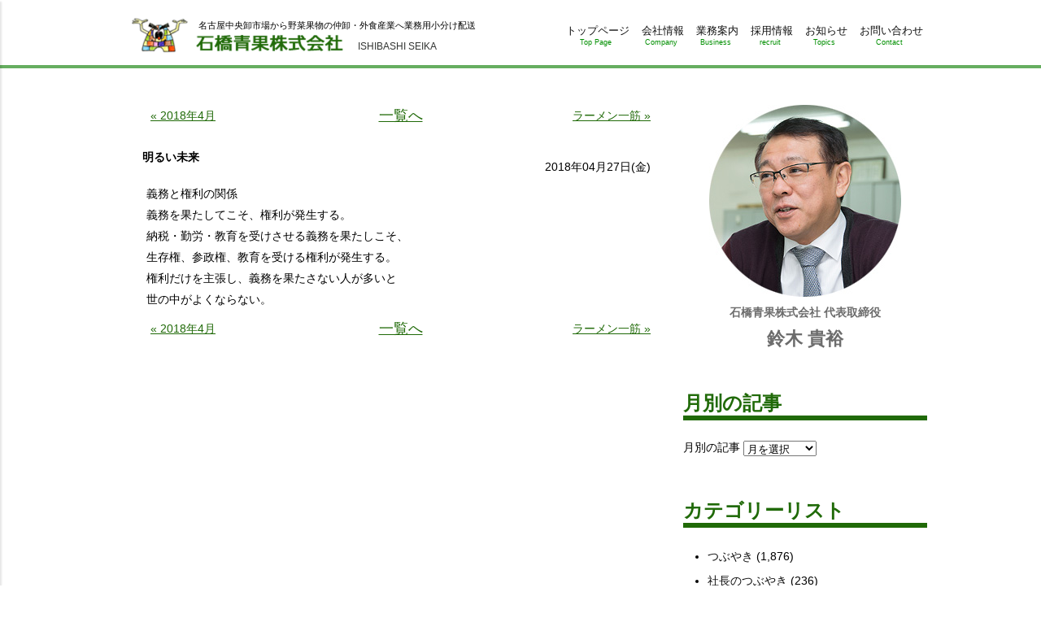

--- FILE ---
content_type: text/html; charset=UTF-8
request_url: https://www.i-veg.jp/%E6%98%8E%E3%82%8B%E3%81%84%E6%9C%AA%E6%9D%A5/
body_size: 4916
content:
<!DOCTYPE html>
<html lang="ja">
<head>
<meta charset="UTF-8">
<meta name="viewport" content="width=device-width,maximum-scale=1.0">
<title>明るい未来 | 石橋青果株式会社</title>

<!-- All in One SEO Pack 2.3.15.3 by Michael Torbert of Semper Fi Web Design[133,162] -->
<meta name="description"  content="義務と権利の関係 義務を果たしてこそ、権利が発生する。 納税・勤労・教育を受けさせる義務を果たしこそ、 生存権、参政権、教育を受ける権利が発生する。 権利だけを主張し、義務を果たさない人が多いと 世の中がよくならない。" />

<link rel="canonical" href="https://www.i-veg.jp/%e6%98%8e%e3%82%8b%e3%81%84%e6%9c%aa%e6%9d%a5/" />
<!-- /all in one seo pack -->
<link rel="alternate" type="application/rss+xml" title="石橋青果株式会社 &raquo; フィード" href="https://www.i-veg.jp/feed/" />
<link rel="alternate" type="application/rss+xml" title="石橋青果株式会社 &raquo; コメントフィード" href="https://www.i-veg.jp/comments/feed/" />
<link rel="alternate" type="application/rss+xml" title="石橋青果株式会社 &raquo; 明るい未来 のコメントのフィード" href="https://www.i-veg.jp/%e6%98%8e%e3%82%8b%e3%81%84%e6%9c%aa%e6%9d%a5/feed/" />
<link rel='stylesheet' id='iveg-css'  href='https://www.i-veg.jp/wp-content/themes/iveg2016/style.css?ver=4.4.33' type='text/css' media='all' />
<script type='text/javascript' src='//ajax.googleapis.com/ajax/libs/jquery/2.1.4/jquery.min.js?ver=2.1.4'></script>
<link rel='shortlink' href='https://www.i-veg.jp/?p=2007' />
</head>
<body id="top" class="single single-post postid-2007 single-format-standard">

<div id="allwrap">
<div class="mobilenav">
	<div class="logo">
		<img src="https://www.i-veg.jp/wp-content/themes/iveg2016/images/common/logo.png" alt="石橋青果株式会社">
	</div>

<nav class="m-nav"><ul><li id="menu-item-31" class="menu-item menu-item-type-post_type menu-item-object-page menu-item-31"><a href="https://www.i-veg.jp/">トップページ<span>Top Page</span></a></li>
<li id="menu-item-26" class="disable menu-item menu-item-type-post_type menu-item-object-page menu-item-has-children menu-item-26"><a href="https://www.i-veg.jp/company/office/">会社情報<span>Company</span></a>
<ul class="sub-menu">
	<li id="menu-item-28" class="menu-item menu-item-type-post_type menu-item-object-page menu-item-28"><a href="https://www.i-veg.jp/company/">考え方<span>Message</span></a></li>
	<li id="menu-item-33" class="menu-item menu-item-type-post_type menu-item-object-page menu-item-33"><a href="https://www.i-veg.jp/company/office/">本社概要<span>Profile</span></a></li>
	<li id="menu-item-29" class="menu-item menu-item-type-post_type menu-item-object-page menu-item-29"><a href="https://www.i-veg.jp/company/shizuoka/">静岡営業所<span>Shizuoka</span></a></li>
	<li id="menu-item-27" class="menu-item menu-item-type-post_type menu-item-object-page menu-item-27"><a href="https://www.i-veg.jp/company/history/">売上推移・沿革<span>History</span></a></li>
	<li id="menu-item-4499" class="menu-item menu-item-type-post_type menu-item-object-page menu-item-4499"><a href="https://www.i-veg.jp/company/sdgs/">SDGsの取り組み<span>SDGs</span></a></li>
</ul>
</li>
<li id="menu-item-25" class="menu-item menu-item-type-post_type menu-item-object-page menu-item-25"><a href="https://www.i-veg.jp/work/">業務案内<span>Business</span></a></li>
<li id="menu-item-22" class="disable menu-item menu-item-type-post_type menu-item-object-page menu-item-has-children menu-item-22"><a href="https://www.i-veg.jp/recruit/">採用情報<span>recruit</span></a>
<ul class="sub-menu">
	<li id="menu-item-32" class="menu-item menu-item-type-post_type menu-item-object-page menu-item-32"><a href="https://www.i-veg.jp/recruit/">採用情報<span>New Graduates</span></a></li>
	<li id="menu-item-24" class="menu-item menu-item-type-post_type menu-item-object-page menu-item-24"><a href="https://www.i-veg.jp/recruit/interview/">先輩インタビュー<span>Interview</span></a></li>
</ul>
</li>
<li id="menu-item-43" class="menu-item menu-item-type-post_type_archive menu-item-object-topics menu-item-43"><a href="https://www.i-veg.jp/topics/">お知らせ<span>Topics</span></a></li>
<li id="menu-item-30" class="menu-item menu-item-type-post_type menu-item-object-page current_page_parent menu-item-30"><a href="https://www.i-veg.jp/blog/">社長ブログ<span>Blog</span></a></li>
<li id="menu-item-21" class="menu-item menu-item-type-post_type menu-item-object-page menu-item-21"><a href="https://www.i-veg.jp/contact/">お問い合わせ<span>Contact</span></a></li>
</ul></nav>	<div id="close">CLOSE</div>
</div><!--/.mobilenav-->
<div id="wrapper">
	<header>
		<div class="site-header inner clearfix">
<p class="site-title">				<a href="/">
					<img src="https://www.i-veg.jp/wp-content/themes/iveg2016/images/common/logo.png" alt="石橋青果株式会社">
					<span>ISHIBASHI SEIKA</span>
				</a>
</p>			<p class="site-description">名古屋中央卸市場から野菜果物の仲卸・外食産業へ業務用小分け配送</p>
<nav class="header-nav clearfix"><ul><li id="menu-item-20" class="menu-item menu-item-type-post_type menu-item-object-page menu-item-20"><a href="https://www.i-veg.jp/">トップページ<span>Top Page</span></a></li>
<li id="menu-item-1077" class="menu-item menu-item-type-post_type menu-item-object-page menu-item-1077"><a href="https://www.i-veg.jp/company/">会社情報<span>Company</span></a></li>
<li id="menu-item-18" class="menu-item menu-item-type-post_type menu-item-object-page menu-item-18"><a href="https://www.i-veg.jp/work/">業務案内<span>Business</span></a></li>
<li id="menu-item-17" class="menu-item menu-item-type-post_type menu-item-object-page menu-item-17"><a href="https://www.i-veg.jp/recruit/">採用情報<span>recruit</span></a></li>
<li id="menu-item-42" class="menu-item menu-item-type-post_type_archive menu-item-object-topics menu-item-42"><a href="https://www.i-veg.jp/topics/">お知らせ<span>Topics</span></a></li>
<li id="menu-item-16" class="menu-item menu-item-type-post_type menu-item-object-page menu-item-16"><a href="https://www.i-veg.jp/contact/">お問い合わせ<span>Contact</span></a></li>
</ul></nav>			<div class="nav-button">
				<input name="mnav" id="mnav" type="checkbox" value="0">
				<label for="mnav"><span></span></label>
			</div>
		</div><!--/.site-header-->
	</header>

	<div class="wrap">
		<div class="content inner clearfix">
			<div class="main">
<div class='pagenavi clearfix'>		<a href="https://www.i-veg.jp/2018%e5%b9%b44%e6%9c%88/" title="2018年4月" rel="prev">&#xab; 2018年4月</a>
 <a href='/blog/' class='golist'><span>一覧へ</span></a> 		<a href="https://www.i-veg.jp/%e3%83%a9%e3%83%bc%e3%83%a1%e3%83%b3%e4%b8%80%e7%ad%8b/" title="ラーメン一筋" rel="next">ラーメン一筋 &#xbb;</a>
</div><article id="post-2007" class="">

	<header class="entry-header">
<h1 class="entry-title clearfix">明るい未来<span class="meta"><time datetime="2018-04-27T10:08:03+00:00">2018年04月27日(金)</time></span></h1>	</header><!-- .entry-header -->

	<div class="entry-content">
				<p>義務と権利の関係<br />
義務を果たしてこそ、権利が発生する。<br />
納税・勤労・教育を受けさせる義務を果たしこそ、<br />
生存権、参政権、教育を受ける権利が発生する。<br />
権利だけを主張し、義務を果たさない人が多いと<br />
世の中がよくならない。</p>
			</div><!-- .entry-content -->

	<footer class="entry-footer">



	</footer><!-- .entry-footer -->

</article><!-- #post-## --><div class='pagenavi clearfix'>		<a href="https://www.i-veg.jp/2018%e5%b9%b44%e6%9c%88/" title="2018年4月" rel="prev">&#xab; 2018年4月</a>
 <a href='/blog/' class='golist'><span>一覧へ</span></a> 		<a href="https://www.i-veg.jp/%e3%83%a9%e3%83%bc%e3%83%a1%e3%83%b3%e4%b8%80%e7%ad%8b/" title="ラーメン一筋" rel="next">ラーメン一筋 &#xbb;</a>
</div>			</div><!--/.main-->
			<div class="sidebar">

<div class="widget-area"><aside id="text-2" class="widget widget_text">			<div class="textwidget"><p class="blog-sidebar-photo"><img src="https://www.i-veg.jp/wp-content/themes/iveg2016/images/blog/photo.jpg" alt="photo"></p>
<p class="blog-sidebar-txt1">石橋青果株式会社 代表取締役</p>
<p class="blog-sidebar-txt2">鈴木 貴裕</p></div>
		</aside><aside id="archives-2" class="widget widget_archive"><h1 class="widget-title">月別の記事</h1>		<label class="screen-reader-text" for="archives-dropdown-2">月別の記事</label>
		<select id="archives-dropdown-2" name="archive-dropdown" onchange='document.location.href=this.options[this.selectedIndex].value;'>
			
			<option value="">月を選択</option>
				<option value='https://www.i-veg.jp/2026/01/'> 2026年1月 </option>
	<option value='https://www.i-veg.jp/2025/12/'> 2025年12月 </option>
	<option value='https://www.i-veg.jp/2025/11/'> 2025年11月 </option>
	<option value='https://www.i-veg.jp/2025/10/'> 2025年10月 </option>
	<option value='https://www.i-veg.jp/2025/09/'> 2025年9月 </option>
	<option value='https://www.i-veg.jp/2025/08/'> 2025年8月 </option>
	<option value='https://www.i-veg.jp/2025/07/'> 2025年7月 </option>
	<option value='https://www.i-veg.jp/2025/06/'> 2025年6月 </option>
	<option value='https://www.i-veg.jp/2025/05/'> 2025年5月 </option>
	<option value='https://www.i-veg.jp/2025/04/'> 2025年4月 </option>
	<option value='https://www.i-veg.jp/2025/03/'> 2025年3月 </option>
	<option value='https://www.i-veg.jp/2025/02/'> 2025年2月 </option>
	<option value='https://www.i-veg.jp/2025/01/'> 2025年1月 </option>
	<option value='https://www.i-veg.jp/2024/12/'> 2024年12月 </option>
	<option value='https://www.i-veg.jp/2024/11/'> 2024年11月 </option>
	<option value='https://www.i-veg.jp/2024/10/'> 2024年10月 </option>
	<option value='https://www.i-veg.jp/2024/09/'> 2024年9月 </option>
	<option value='https://www.i-veg.jp/2024/08/'> 2024年8月 </option>
	<option value='https://www.i-veg.jp/2024/07/'> 2024年7月 </option>
	<option value='https://www.i-veg.jp/2024/06/'> 2024年6月 </option>
	<option value='https://www.i-veg.jp/2024/05/'> 2024年5月 </option>
	<option value='https://www.i-veg.jp/2024/04/'> 2024年4月 </option>
	<option value='https://www.i-veg.jp/2024/03/'> 2024年3月 </option>
	<option value='https://www.i-veg.jp/2024/02/'> 2024年2月 </option>
	<option value='https://www.i-veg.jp/2024/01/'> 2024年1月 </option>
	<option value='https://www.i-veg.jp/2023/12/'> 2023年12月 </option>
	<option value='https://www.i-veg.jp/2023/11/'> 2023年11月 </option>
	<option value='https://www.i-veg.jp/2023/09/'> 2023年9月 </option>
	<option value='https://www.i-veg.jp/2023/08/'> 2023年8月 </option>
	<option value='https://www.i-veg.jp/2023/07/'> 2023年7月 </option>
	<option value='https://www.i-veg.jp/2023/06/'> 2023年6月 </option>
	<option value='https://www.i-veg.jp/2023/05/'> 2023年5月 </option>
	<option value='https://www.i-veg.jp/2023/04/'> 2023年4月 </option>
	<option value='https://www.i-veg.jp/2023/03/'> 2023年3月 </option>
	<option value='https://www.i-veg.jp/2023/02/'> 2023年2月 </option>
	<option value='https://www.i-veg.jp/2023/01/'> 2023年1月 </option>
	<option value='https://www.i-veg.jp/2022/12/'> 2022年12月 </option>
	<option value='https://www.i-veg.jp/2022/11/'> 2022年11月 </option>
	<option value='https://www.i-veg.jp/2022/10/'> 2022年10月 </option>
	<option value='https://www.i-veg.jp/2022/09/'> 2022年9月 </option>
	<option value='https://www.i-veg.jp/2022/08/'> 2022年8月 </option>
	<option value='https://www.i-veg.jp/2022/07/'> 2022年7月 </option>
	<option value='https://www.i-veg.jp/2022/06/'> 2022年6月 </option>
	<option value='https://www.i-veg.jp/2022/05/'> 2022年5月 </option>
	<option value='https://www.i-veg.jp/2022/04/'> 2022年4月 </option>
	<option value='https://www.i-veg.jp/2022/03/'> 2022年3月 </option>
	<option value='https://www.i-veg.jp/2022/02/'> 2022年2月 </option>
	<option value='https://www.i-veg.jp/2022/01/'> 2022年1月 </option>
	<option value='https://www.i-veg.jp/2021/12/'> 2021年12月 </option>
	<option value='https://www.i-veg.jp/2021/11/'> 2021年11月 </option>
	<option value='https://www.i-veg.jp/2021/10/'> 2021年10月 </option>
	<option value='https://www.i-veg.jp/2021/09/'> 2021年9月 </option>
	<option value='https://www.i-veg.jp/2021/08/'> 2021年8月 </option>
	<option value='https://www.i-veg.jp/2021/07/'> 2021年7月 </option>
	<option value='https://www.i-veg.jp/2021/06/'> 2021年6月 </option>
	<option value='https://www.i-veg.jp/2021/05/'> 2021年5月 </option>
	<option value='https://www.i-veg.jp/2021/04/'> 2021年4月 </option>
	<option value='https://www.i-veg.jp/2021/03/'> 2021年3月 </option>
	<option value='https://www.i-veg.jp/2021/02/'> 2021年2月 </option>
	<option value='https://www.i-veg.jp/2021/01/'> 2021年1月 </option>
	<option value='https://www.i-veg.jp/2020/12/'> 2020年12月 </option>
	<option value='https://www.i-veg.jp/2020/11/'> 2020年11月 </option>
	<option value='https://www.i-veg.jp/2020/10/'> 2020年10月 </option>
	<option value='https://www.i-veg.jp/2020/09/'> 2020年9月 </option>
	<option value='https://www.i-veg.jp/2020/08/'> 2020年8月 </option>
	<option value='https://www.i-veg.jp/2020/07/'> 2020年7月 </option>
	<option value='https://www.i-veg.jp/2020/06/'> 2020年6月 </option>
	<option value='https://www.i-veg.jp/2020/05/'> 2020年5月 </option>
	<option value='https://www.i-veg.jp/2020/04/'> 2020年4月 </option>
	<option value='https://www.i-veg.jp/2020/03/'> 2020年3月 </option>
	<option value='https://www.i-veg.jp/2020/02/'> 2020年2月 </option>
	<option value='https://www.i-veg.jp/2020/01/'> 2020年1月 </option>
	<option value='https://www.i-veg.jp/2019/12/'> 2019年12月 </option>
	<option value='https://www.i-veg.jp/2019/11/'> 2019年11月 </option>
	<option value='https://www.i-veg.jp/2019/10/'> 2019年10月 </option>
	<option value='https://www.i-veg.jp/2019/09/'> 2019年9月 </option>
	<option value='https://www.i-veg.jp/2019/08/'> 2019年8月 </option>
	<option value='https://www.i-veg.jp/2019/07/'> 2019年7月 </option>
	<option value='https://www.i-veg.jp/2019/06/'> 2019年6月 </option>
	<option value='https://www.i-veg.jp/2019/05/'> 2019年5月 </option>
	<option value='https://www.i-veg.jp/2019/04/'> 2019年4月 </option>
	<option value='https://www.i-veg.jp/2019/03/'> 2019年3月 </option>
	<option value='https://www.i-veg.jp/2019/02/'> 2019年2月 </option>
	<option value='https://www.i-veg.jp/2019/01/'> 2019年1月 </option>
	<option value='https://www.i-veg.jp/2018/12/'> 2018年12月 </option>
	<option value='https://www.i-veg.jp/2018/11/'> 2018年11月 </option>
	<option value='https://www.i-veg.jp/2018/10/'> 2018年10月 </option>
	<option value='https://www.i-veg.jp/2018/09/'> 2018年9月 </option>
	<option value='https://www.i-veg.jp/2018/08/'> 2018年8月 </option>
	<option value='https://www.i-veg.jp/2018/07/'> 2018年7月 </option>
	<option value='https://www.i-veg.jp/2018/06/'> 2018年6月 </option>
	<option value='https://www.i-veg.jp/2018/05/'> 2018年5月 </option>
	<option value='https://www.i-veg.jp/2018/04/'> 2018年4月 </option>
	<option value='https://www.i-veg.jp/2018/03/'> 2018年3月 </option>
	<option value='https://www.i-veg.jp/2018/02/'> 2018年2月 </option>
	<option value='https://www.i-veg.jp/2018/01/'> 2018年1月 </option>
	<option value='https://www.i-veg.jp/2017/12/'> 2017年12月 </option>
	<option value='https://www.i-veg.jp/2017/11/'> 2017年11月 </option>
	<option value='https://www.i-veg.jp/2017/10/'> 2017年10月 </option>
	<option value='https://www.i-veg.jp/2017/09/'> 2017年9月 </option>
	<option value='https://www.i-veg.jp/2017/08/'> 2017年8月 </option>
	<option value='https://www.i-veg.jp/2017/07/'> 2017年7月 </option>
	<option value='https://www.i-veg.jp/2017/06/'> 2017年6月 </option>
	<option value='https://www.i-veg.jp/2017/05/'> 2017年5月 </option>
	<option value='https://www.i-veg.jp/2017/04/'> 2017年4月 </option>
	<option value='https://www.i-veg.jp/2017/03/'> 2017年3月 </option>
	<option value='https://www.i-veg.jp/2017/02/'> 2017年2月 </option>
	<option value='https://www.i-veg.jp/2017/01/'> 2017年1月 </option>
	<option value='https://www.i-veg.jp/2016/12/'> 2016年12月 </option>
	<option value='https://www.i-veg.jp/2016/11/'> 2016年11月 </option>
	<option value='https://www.i-veg.jp/2016/10/'> 2016年10月 </option>
	<option value='https://www.i-veg.jp/2016/09/'> 2016年9月 </option>
	<option value='https://www.i-veg.jp/2016/08/'> 2016年8月 </option>
	<option value='https://www.i-veg.jp/2016/07/'> 2016年7月 </option>
	<option value='https://www.i-veg.jp/2016/06/'> 2016年6月 </option>
	<option value='https://www.i-veg.jp/2016/05/'> 2016年5月 </option>
	<option value='https://www.i-veg.jp/2016/04/'> 2016年4月 </option>
	<option value='https://www.i-veg.jp/2016/03/'> 2016年3月 </option>
	<option value='https://www.i-veg.jp/2016/02/'> 2016年2月 </option>
	<option value='https://www.i-veg.jp/2016/01/'> 2016年1月 </option>
	<option value='https://www.i-veg.jp/2015/12/'> 2015年12月 </option>
	<option value='https://www.i-veg.jp/2015/11/'> 2015年11月 </option>
	<option value='https://www.i-veg.jp/2015/10/'> 2015年10月 </option>
	<option value='https://www.i-veg.jp/2015/09/'> 2015年9月 </option>
	<option value='https://www.i-veg.jp/2015/08/'> 2015年8月 </option>
	<option value='https://www.i-veg.jp/2015/07/'> 2015年7月 </option>
	<option value='https://www.i-veg.jp/2015/06/'> 2015年6月 </option>
	<option value='https://www.i-veg.jp/2015/05/'> 2015年5月 </option>
	<option value='https://www.i-veg.jp/2015/04/'> 2015年4月 </option>
	<option value='https://www.i-veg.jp/2015/03/'> 2015年3月 </option>
	<option value='https://www.i-veg.jp/2015/02/'> 2015年2月 </option>
	<option value='https://www.i-veg.jp/2015/01/'> 2015年1月 </option>
	<option value='https://www.i-veg.jp/2014/12/'> 2014年12月 </option>
	<option value='https://www.i-veg.jp/2014/11/'> 2014年11月 </option>
	<option value='https://www.i-veg.jp/2014/10/'> 2014年10月 </option>
	<option value='https://www.i-veg.jp/2014/09/'> 2014年9月 </option>
	<option value='https://www.i-veg.jp/2014/08/'> 2014年8月 </option>
	<option value='https://www.i-veg.jp/2014/07/'> 2014年7月 </option>
	<option value='https://www.i-veg.jp/2014/06/'> 2014年6月 </option>
	<option value='https://www.i-veg.jp/2014/05/'> 2014年5月 </option>
	<option value='https://www.i-veg.jp/2014/04/'> 2014年4月 </option>
	<option value='https://www.i-veg.jp/2014/03/'> 2014年3月 </option>
	<option value='https://www.i-veg.jp/2014/02/'> 2014年2月 </option>
	<option value='https://www.i-veg.jp/2014/01/'> 2014年1月 </option>
	<option value='https://www.i-veg.jp/2013/12/'> 2013年12月 </option>
	<option value='https://www.i-veg.jp/2013/11/'> 2013年11月 </option>
	<option value='https://www.i-veg.jp/2013/10/'> 2013年10月 </option>
	<option value='https://www.i-veg.jp/2013/09/'> 2013年9月 </option>
	<option value='https://www.i-veg.jp/2013/08/'> 2013年8月 </option>
	<option value='https://www.i-veg.jp/2013/07/'> 2013年7月 </option>
	<option value='https://www.i-veg.jp/2013/06/'> 2013年6月 </option>
	<option value='https://www.i-veg.jp/2013/05/'> 2013年5月 </option>
	<option value='https://www.i-veg.jp/2013/04/'> 2013年4月 </option>
	<option value='https://www.i-veg.jp/2013/03/'> 2013年3月 </option>
	<option value='https://www.i-veg.jp/2013/02/'> 2013年2月 </option>
	<option value='https://www.i-veg.jp/2013/01/'> 2013年1月 </option>
	<option value='https://www.i-veg.jp/2012/12/'> 2012年12月 </option>
	<option value='https://www.i-veg.jp/2012/11/'> 2012年11月 </option>
	<option value='https://www.i-veg.jp/2012/10/'> 2012年10月 </option>
	<option value='https://www.i-veg.jp/2012/09/'> 2012年9月 </option>
	<option value='https://www.i-veg.jp/2012/07/'> 2012年7月 </option>
	<option value='https://www.i-veg.jp/2012/06/'> 2012年6月 </option>
	<option value='https://www.i-veg.jp/2012/05/'> 2012年5月 </option>
	<option value='https://www.i-veg.jp/2012/04/'> 2012年4月 </option>
	<option value='https://www.i-veg.jp/2012/03/'> 2012年3月 </option>
	<option value='https://www.i-veg.jp/2012/02/'> 2012年2月 </option>
	<option value='https://www.i-veg.jp/2012/01/'> 2012年1月 </option>
	<option value='https://www.i-veg.jp/2011/12/'> 2011年12月 </option>
	<option value='https://www.i-veg.jp/2011/11/'> 2011年11月 </option>
	<option value='https://www.i-veg.jp/2011/10/'> 2011年10月 </option>
	<option value='https://www.i-veg.jp/2011/09/'> 2011年9月 </option>
	<option value='https://www.i-veg.jp/2011/08/'> 2011年8月 </option>
	<option value='https://www.i-veg.jp/2011/07/'> 2011年7月 </option>
	<option value='https://www.i-veg.jp/2011/06/'> 2011年6月 </option>
	<option value='https://www.i-veg.jp/2011/05/'> 2011年5月 </option>
	<option value='https://www.i-veg.jp/2011/04/'> 2011年4月 </option>
	<option value='https://www.i-veg.jp/2011/03/'> 2011年3月 </option>
	<option value='https://www.i-veg.jp/2011/02/'> 2011年2月 </option>
	<option value='https://www.i-veg.jp/2011/01/'> 2011年1月 </option>
	<option value='https://www.i-veg.jp/2010/12/'> 2010年12月 </option>
	<option value='https://www.i-veg.jp/2010/11/'> 2010年11月 </option>
	<option value='https://www.i-veg.jp/2010/10/'> 2010年10月 </option>
	<option value='https://www.i-veg.jp/2010/09/'> 2010年9月 </option>
	<option value='https://www.i-veg.jp/2010/08/'> 2010年8月 </option>
	<option value='https://www.i-veg.jp/2010/07/'> 2010年7月 </option>
	<option value='https://www.i-veg.jp/2010/06/'> 2010年6月 </option>
	<option value='https://www.i-veg.jp/2010/05/'> 2010年5月 </option>
	<option value='https://www.i-veg.jp/2010/04/'> 2010年4月 </option>
	<option value='https://www.i-veg.jp/2010/03/'> 2010年3月 </option>
	<option value='https://www.i-veg.jp/2010/02/'> 2010年2月 </option>
	<option value='https://www.i-veg.jp/2010/01/'> 2010年1月 </option>
	<option value='https://www.i-veg.jp/2009/12/'> 2009年12月 </option>
	<option value='https://www.i-veg.jp/2009/11/'> 2009年11月 </option>
	<option value='https://www.i-veg.jp/2009/10/'> 2009年10月 </option>
	<option value='https://www.i-veg.jp/2009/09/'> 2009年9月 </option>
	<option value='https://www.i-veg.jp/2009/08/'> 2009年8月 </option>
	<option value='https://www.i-veg.jp/2009/07/'> 2009年7月 </option>
	<option value='https://www.i-veg.jp/2009/06/'> 2009年6月 </option>
	<option value='https://www.i-veg.jp/2009/05/'> 2009年5月 </option>
	<option value='https://www.i-veg.jp/2009/04/'> 2009年4月 </option>
	<option value='https://www.i-veg.jp/2009/03/'> 2009年3月 </option>
	<option value='https://www.i-veg.jp/2009/02/'> 2009年2月 </option>
	<option value='https://www.i-veg.jp/2009/01/'> 2009年1月 </option>
	<option value='https://www.i-veg.jp/2008/12/'> 2008年12月 </option>
	<option value='https://www.i-veg.jp/2008/11/'> 2008年11月 </option>
	<option value='https://www.i-veg.jp/2008/10/'> 2008年10月 </option>
	<option value='https://www.i-veg.jp/2008/09/'> 2008年9月 </option>
	<option value='https://www.i-veg.jp/2008/08/'> 2008年8月 </option>
	<option value='https://www.i-veg.jp/2008/07/'> 2008年7月 </option>
	<option value='https://www.i-veg.jp/2008/06/'> 2008年6月 </option>
	<option value='https://www.i-veg.jp/2008/05/'> 2008年5月 </option>
	<option value='https://www.i-veg.jp/2008/04/'> 2008年4月 </option>
	<option value='https://www.i-veg.jp/2008/03/'> 2008年3月 </option>
	<option value='https://www.i-veg.jp/2008/02/'> 2008年2月 </option>
	<option value='https://www.i-veg.jp/2008/01/'> 2008年1月 </option>
	<option value='https://www.i-veg.jp/2007/12/'> 2007年12月 </option>
	<option value='https://www.i-veg.jp/2007/11/'> 2007年11月 </option>
	<option value='https://www.i-veg.jp/2007/09/'> 2007年9月 </option>
	<option value='https://www.i-veg.jp/2007/08/'> 2007年8月 </option>
	<option value='https://www.i-veg.jp/2007/07/'> 2007年7月 </option>
	<option value='https://www.i-veg.jp/2007/06/'> 2007年6月 </option>
	<option value='https://www.i-veg.jp/2007/05/'> 2007年5月 </option>
	<option value='https://www.i-veg.jp/2007/04/'> 2007年4月 </option>
	<option value='https://www.i-veg.jp/2007/03/'> 2007年3月 </option>
	<option value='https://www.i-veg.jp/2007/02/'> 2007年2月 </option>
	<option value='https://www.i-veg.jp/2007/01/'> 2007年1月 </option>
	<option value='https://www.i-veg.jp/2006/12/'> 2006年12月 </option>
	<option value='https://www.i-veg.jp/2006/11/'> 2006年11月 </option>
	<option value='https://www.i-veg.jp/2006/10/'> 2006年10月 </option>
	<option value='https://www.i-veg.jp/2006/09/'> 2006年9月 </option>
	<option value='https://www.i-veg.jp/2006/08/'> 2006年8月 </option>
	<option value='https://www.i-veg.jp/2006/07/'> 2006年7月 </option>
	<option value='https://www.i-veg.jp/2006/06/'> 2006年6月 </option>
	<option value='https://www.i-veg.jp/2006/05/'> 2006年5月 </option>
	<option value='https://www.i-veg.jp/2006/04/'> 2006年4月 </option>
	<option value='https://www.i-veg.jp/2006/03/'> 2006年3月 </option>
	<option value='https://www.i-veg.jp/2006/02/'> 2006年2月 </option>
	<option value='https://www.i-veg.jp/2003/12/'> 2003年12月 </option>
	<option value='https://www.i-veg.jp/2003/11/'> 2003年11月 </option>
	<option value='https://www.i-veg.jp/2003/10/'> 2003年10月 </option>

		</select>
		</aside><aside id="categories-2" class="widget widget_categories"><h1 class="widget-title">カテゴリーリスト</h1>		<ul>
	<li class="cat-item cat-item-1"><a href="https://www.i-veg.jp/category/%e3%81%a4%e3%81%b6%e3%82%84%e3%81%8d/" >つぶやき</a> (1,876)
</li>
	<li class="cat-item cat-item-7"><a href="https://www.i-veg.jp/category/%e7%a4%be%e9%95%b7%e3%81%ae%e3%81%a4%e3%81%b6%e3%82%84%e3%81%8d/" >社長のつぶやき</a> (236)
</li>
	<li class="cat-item cat-item-8"><a href="https://www.i-veg.jp/category/%e9%87%8e%e8%8f%9c%e6%83%85%e5%a0%b1/" >野菜情報</a> (6)
</li>
		</ul>
</aside>		<aside id="recent-posts-2" class="widget widget_recent_entries">		<h1 class="widget-title">最近の記事</h1>		<ul>
					<li>
				<a href="https://www.i-veg.jp/26%e5%b9%b41%e6%9c%88/">26年1月</a>
						</li>
					<li>
				<a href="https://www.i-veg.jp/12%e6%9c%8831%e6%97%a5/">12月31日</a>
						</li>
					<li>
				<a href="https://www.i-veg.jp/12%e6%9c%8830%e6%97%a5/">12月30日</a>
						</li>
					<li>
				<a href="https://www.i-veg.jp/12%e6%9c%8829%e6%97%a5/">12月29日</a>
						</li>
					<li>
				<a href="https://www.i-veg.jp/12%e6%9c%8828%e6%97%a5/">12月28日</a>
						</li>
					<li>
				<a href="https://www.i-veg.jp/12%e6%9c%8827%e6%97%a5/">12月27日</a>
						</li>
					<li>
				<a href="https://www.i-veg.jp/12%e6%9c%8826%e6%97%a5/">12月26日</a>
						</li>
					<li>
				<a href="https://www.i-veg.jp/12%e6%9c%8825%e6%97%a5/">12月25日</a>
						</li>
					<li>
				<a href="https://www.i-veg.jp/12%e6%9c%8824%e6%97%a5/">12月24日</a>
						</li>
					<li>
				<a href="https://www.i-veg.jp/12%e6%9c%8823%e6%97%a5/">12月23日</a>
						</li>
				</ul>
		</aside>		</div></div><!--/.sidebar-->
		</div><!--/.content.inner-->
	</div><!--/.wrap-->

	<footer class="site-footer">

		<div class="totop inner"><a id="pagetop" href="#" title="Page Top">ページトップへ戻る</a></div>
		<ul class="inner clearfix">
			<li>
				<div>
					<h3>石橋青果株式会社　名古屋本社</h3>
					<div class="clearfix">
						<p class="address">〒456-0072<br>
愛知県名古屋市熱田区川並町2番22号<br>名古屋市中央卸売市場本場内3階</p>
						<div class="map">
							<a href="https://maps.app.goo.gl/emA7S67RPzfFzRK36" target="_blank">アクセスマップ</a>
						</div>
					</div>
					<ul class="telfax clearfix">
						<li class="tel"><a href="tel:0526811484">052-681-1484</a></li>
						<li class="fax">052-681-7383</li>
					</ul>
				</div>
			</li>
			<li>
				<div>
					<h3>石橋青果株式会社　静岡営業所</h3>
					<div class="clearfix">
						<p class="address">〒420-0905<br>
静岡県静岡市葵区南沼上1丁目4番18号</p>
						<div class="map">
							<a href="https://maps.app.goo.gl/xW5yCF7arW92tKoL6" target="_blank">アクセスマップ</a>
						</div>
					</div>
					<ul class="telfax clearfix">
						<li class="tel"><a href="tel:0542947381">054-294-7381</a></li>
						<li class="fax">054-294-7382</li>
					</ul>
				</div>
			</li>
		</ul>

		<div class="copyrights">

<p>Copyright&copy; ISHIBASHI SEIKA Co., Ltd. All Rights Reserved.　　　　<a href="https://www.i-veg.jp/privacy/">個人情報保護方針</a></p>
			
		</div>
	</footer><!--/.site-footer-->

</div><!--/#wrapper-->
</div><!--/#allwrap-->

<script>$(function(){
	//*--- pagetop ---*
	var s=$("a#pagetop");
//	s.hide();$(window).scroll(function(){if($(document).scrollTop()>100){$(s).stop().fadeTo(300,1);}else{$(s).stop().fadeTo(300,0);}});
	$(s).click(function(){$("html,body").animate({scrollTop:0},800);return false;});
}); </script><script type='text/javascript' src='https://www.i-veg.jp/wp-content/themes/iveg2016/js/iveg.js?ver=1.0'></script>
</body>

<!--アクセス解析-->
<script>
  (function(i,s,o,g,r,a,m){i['GoogleAnalyticsObject']=r;i[r]=i[r]||function(){
  (i[r].q=i[r].q||[]).push(arguments)},i[r].l=1*new Date();a=s.createElement(o),
  m=s.getElementsByTagName(o)[0];a.async=1;a.src=g;m.parentNode.insertBefore(a,m)
  })(window,document,'script','//www.google-analytics.com/analytics.js','ga');

  ga('create', 'UA-74876872-1', 'auto');
  ga('send', 'pageview');

</script>

</html>